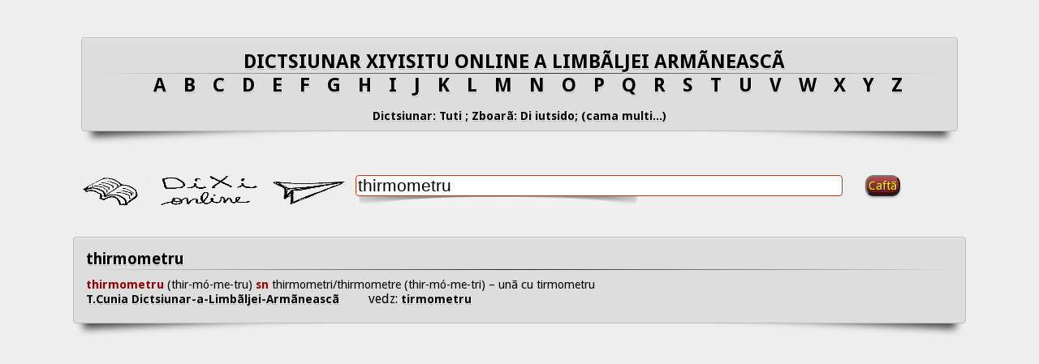

--- FILE ---
content_type: text/html; charset=UTF-8
request_url: http://dixionline.net/index.php?inputWord=thirmometru
body_size: 9697
content:
<!DOCTYPE html PUBLIC "-//W3C//DTD XHTML 1.0 Transitional//EN" "http://www.w3.org/TR/xhtml1/DTD/xhtml1-transitional.dtd">
<html xmlns="http://www.w3.org/1999/xhtml">
<head>
    <title>Dictsiunar </title>
    <meta name="keywords" content="dictsiunar armanescu, dictionary, dictionar aroman, aromanian  dictionary, dictionnaire aroumaine, vlach dictionary, diccionario aromaniano, limba aromana, limba armaneasca" />
<script>
  (function(i,s,o,g,r,a,m){i['GoogleAnalyticsObject']=r;i[r]=i[r]||function(){
  (i[r].q=i[r].q||[]).push(arguments)},i[r].l=1*new Date();a=s.createElement(o),
  m=s.getElementsByTagName(o)[0];a.async=1;a.src=g;m.parentNode.insertBefore(a,m)
  })(window,document,'script','//www.google-analytics.com/analytics.js','ga');

  ga('create', 'UA-45588430-2', 'dixionline.net');
  ga('send', 'pageview');

</script>    
    


    <!-- <link rel="stylesheet" href="//code.jquery.com/ui/1.12.1/themes/base/jquery-ui.css"> -->
    <link rel="stylesheet" href="includes/jquery-ui.css">
    <script src="https://code.jquery.com/jquery-1.12.4.js"></script>
    <script src="https://code.jquery.com/ui/1.12.1/jquery-ui.js"></script>
    <script>
    $( function() {

        $( "#birds" ).autocomplete({
            source: "sugestielive_json.php",
            minLength: 2,
            select: function( event, ui ) {   }
        });
    } );
    </script>


<!-- <style>    
    .ui-widget {
        font-family: Arial,Helvetica,sans-serif;
        font-size: 2.5em;
    }


</style> -->

  

<style>
</style>



<style type="text/css">
    @import "includes/dictionar.css";



</style>    
    
</head>
<body>
    


 

<section id=wraper>
    
    
<section id=main>

      
<section class='layout'>
    
  <!--<a class="button" href="#">Caftã</a>  -->
  
 <div class='browse_lit'>
 <article class='article_titlu'>
    <div class='jarakgrid'>
	<div class='border'>
         <!--   <h2><a style="margin-left: 200px;" href=#>DICTSIUNAR XIYISITU ONLINE A LIMBÃLJEI ARMÃNEASCÃ </a></h2>   -->
   <div class="jarakgrid" ><h2 ><a href=#rel="bookmark">DICTSIUNAR XIYISITU ONLINE A LIMBÃLJEI ARMÃNEASCÃ &nbsp;</a><div class="hr"></div><a style="padding-left: 2%;" href="index.php?l=a">A</a><a style="padding-left: 2%;" href="index.php?l=b">B</a><a style="padding-left: 2%;" href="index.php?l=c">C</a><a style="padding-left: 2%;" href="index.php?l=d">D</a><a style="padding-left: 2%;" href="index.php?l=e">E</a><a style="padding-left: 2%;" href="index.php?l=f">F</a><a style="padding-left: 2%;" href="index.php?l=g">G</a><a style="padding-left: 2%;" href="index.php?l=h">H</a><a style="padding-left: 2%;" href="index.php?l=i">I</a><a style="padding-left: 2%;" href="index.php?l=j">J</a><a style="padding-left: 2%;" href="index.php?l=k">K</a><a style="padding-left: 2%;" href="index.php?l=l">L</a><a style="padding-left: 2%;" href="index.php?l=m">M</a><a style="padding-left: 2%;" href="index.php?l=n">N</a><a style="padding-left: 2%;" href="index.php?l=o">O</a><a style="padding-left: 2%;" href="index.php?l=p">P</a><a style="padding-left: 2%;" href="index.php?l=q">Q</a><a style="padding-left: 2%;" href="index.php?l=r">R</a><a style="padding-left: 2%;" href="index.php?l=s">S</a><a style="padding-left: 2%;" href="index.php?l=t">T</a><a style="padding-left: 2%;" href="index.php?l=u">U</a><a style="padding-left: 2%;" href="index.php?l=v">V</a><a style="padding-left: 2%;" href="index.php?l=w">W</a><a style="padding-left: 2%;" href="index.php?l=x">X</a><a style="padding-left: 2%;" href="index.php?l=y">Y</a><a style="padding-left: 2%;" href="index.php?l=z">Z</a></h2><form method="post" action="index.php"> <p><div id="exp_complet_" style="display: none;"><p></br><div id="advSearch" ><div  style="width: 90%; vertical-align:center;" > 
                <div id="my_text2"> 

                    <input type="radio" name="radio_diiu"  value="Dit ahurhitã" class="styled"> <label for="1">Dit ahurhitã </label> <input type="radio" name="radio_diiu"  value="Di iutsido" class="styled"checked="checked"> <label for="2">Di iutsido </label>
                </div>       
        </div>  

        </br>
        <div id="my_text2" style="width: 90%; vertical-align:center;  display=inline-table" > 
                         <span class="select" id="select">Dict:</span>
                <select name="Dict_Sursa" class="styled"> selected="selected"<option selected="selected" value="Tuti">Tuti</option><option value="DictTiCathiDzuua">Dictsiunarlu ti cathi dzuuâ - Mariana Bara 2024</option><option value="Armãn-Romãn">Armãn-Romãn - dupu T.Papahagi 1974</option><option value="Cunia-Papahagi">T.Cunia - Papahagi,Mihãileanu,Dalametra – 2008</option><option value="Adãvgati">Adãvgati</option></select>              
        </div>  
        </br>
        <div  style="width: 90%; vertical-align:center;" > 
                    <div id="my_text2"> <span class="select" id="select">Zboarã pi filã:</span> 
                        <select name="CuvintePerPag" class="styled"> selected="selected" <option selected="selected" value="10">10</option><option value="25">25</option></select>    </div>         
        </div><div id="my_text2"> 
    <a><br>  Caftari: </a>                            
    <p>-  Dit ahurhitã - Caftã mashi zboarãli titlu <br></p>                            
    <p>-  Di iutsido - Caftã shi zboarã ditu noimã(xiyisi), ditu altã limbã (ro,fr,en) etc. </p>                            
    <a><br>  Dictsiunari ti ufiliseari: </a>                            
    <p>-  Dictsiunarlu ti cathi dzuuâ (arm,ro,en,fr +etimologhii+contextu) - Mariana Bara 2024<br> </p>
    <p>-  Dictsiunar Armãn-Romãn -  andreadziri textu Oani Nicolae, dupu T.Papahagi<br> </p>                            
    <p>-  Dictsiunar Tiberius Cunia - DICTSIUNAR A LIMBÃLJEI ARMÃNEASCÃ (di-aoa sh-vãrã 100 di anj) 
                        dupã dictsiunarili T. Papahagi, S. Mihãileanu shi I. Dalametra 
                        sh-cu turnarea-a zboarãlor armãneshti tu limbili rumãneascã, frãntseascã shi inglizeascã 
                        Editsii Timpurarã (proschirã) – Andreu 2008<br> </p>                                                                    
    </div>
        
        
    </div> </p></div> <a  class="more" href="#" onclick="return toggleDivVisibility2('exp_complet_')" 
                    id="advancedAnchor"> </br> <p id="text_togle">Dictsiunar: Tuti ; Zboarã: Di iutsido; (cama multi...) </p>  </a></p>         
            
                        
                </div>
            </div>
	</div>
    </div>
</article>
</div>


  
<script type="text/javascript" charset="utf-8">
function toggleDivVisibility2(divId) {
  var tt = document.getElementById("text_togle");
  var div = document.getElementById(divId);
  if (div.style.display == 'block') {
    div.style.display = 'none';
    //tt.textContent="cama multu";
    tt.textContent = tt.textContent.replace("ptsãn", "multu ...");
  } else {
    div.style.display = 'block';
    //tt.textContent="cama ptsãn";    
    tt.textContent = tt.textContent.replace("multu ...","ptsãn");
  }
  return false;
}    
    
function toggleDivVisibility(divId) {
  var div = document.getElementById(divId);
  if (div.style.display == 'block') {
    div.style.display = 'none';
  } else {
    div.style.display = 'block';
  }
  return false;
}    
    


</script>    
  
  





       
<!--<table style="margin-left: 5px;"><tr> -->
    
<!--<td style="width: 2%; "> </td> -->

            <table style="margin-left: 5px; margin-top: 2em; margin-bottom: 2em; ">
                <tr>
                    <td style="width: 25%; vertical-align:center; margin-top: 5px;">
                        <img src="includes/logo2.png" style="width: 100%; height: 40px; min-width:100px; ">
                    </td>
                    <td style=" vertical-align:top; width: 45%; min-width:100px; ">
                        <div id="inlineBlock1">
                            <input type="text" id="birds" name="inputWord" class="search_field" value="thirmometru" value="" maxlength="50" title="Caută" style=" font-size:1.3em; ">
                            <div id="searchShadow"></div>
                        </div>
                    </td>
                    <td style="width: 10%; vertical-align:top; ">
                        <INPUT TYPE="submit" class="button arosu gradient" name="submit" value="Caftã" style="margin-left: 1em; border-radius: 10px;" />
                    </td>

                </tr>
            </table>            

            
     
  


</form>      
  
  
  
<div>
    
    
  
<article class="article"><div class="border"><div class="jarakgrid"><h2><a href=#rel="bookmark">thirmometru</a></h2> <div class="hr"></div><p><span class="highlight_pvorb">thirmometru</span> (thir-mó-me-tru)<span class="highlight_pvorb"> sn </span>thirmometri/thirmometre (thir-mó-me-tri) – unã cu tirmometru<div id="exp_complet_31096" style="display: none;"><p></p></div> <a class="more"  href=#>T.Cunia Dictsiunar-a-Limbãljei-Armãneascã  &nbsp;&nbsp;&nbsp;&nbsp;&nbsp;&nbsp;&nbsp; </a>vedz:<a class="more"  href=index.php?inputWord=tirmometru> tirmometru</a></p></div></div></article></section>

</section>
</section>
    
<section class=fotr>
<footer class="dhoma bawahan">
	<hgroup id=footer>
		<h3>&copy; 2014 <a href="#" title="dot.com">CAR-B</a></h3>
		<h3>Design by: <a href="#" title="N.T">NT</a></h3>
	</hgroup>
</footer>
</section>    
    
 